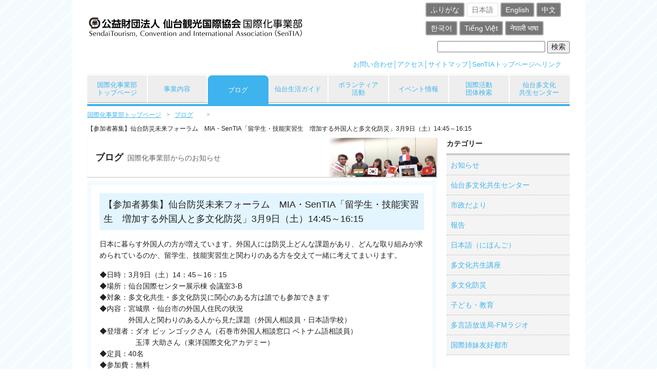

--- FILE ---
content_type: text/html; charset=UTF-8
request_url: https://int.sentia-sendai.jp/blog/j/j-24950/
body_size: 5032
content:
<!DOCTYPE HTML>
<html lang="ja">

<head>
	
	<meta charset="UTF-8">
	<meta name="viewport" content="width=device-width,initial-scale=1">
	<link rel="alternate" type="application/rss+xml" title="仙台観光国際協会　国際化事業部 RSS Feed" href="https://int.sentia-sendai.jp/blog/?feed=rss2&post_type=j">
	<link rel="stylesheet" href="https://int.sentia-sendai.jp/blog/wp-content/themes/sentia/common/css/normalize.css" media="screen,print">
	<link rel="stylesheet" href="https://int.sentia-sendai.jp/blog/wp-content/themes/sentia/common/css/base.css" media="screen,print">
	<link rel="stylesheet" href="https://int.sentia-sendai.jp/blog/wp-content/themes/sentia/common/css/header.css" media="screen,print">
	<link rel="stylesheet" href="https://int.sentia-sendai.jp/blog/wp-content/themes/sentia/common/css/content.css" media="screen,print">
	<link rel="stylesheet" href="https://int.sentia-sendai.jp/blog/wp-content/themes/sentia/common/css/footer.css" media="screen,print">
	<link rel="stylesheet" href="https://int.sentia-sendai.jp/blog/wp-content/themes/sentia/css/blog.css" media="screen,print">
	<link rel="stylesheet" href="https://int.sentia-sendai.jp/blog/wp-content/themes/sentia/style.css">
	<link rel="shortcut icon" href="https://int.sentia-sendai.jp/blog/wp-content/themes/sentia/common/images/favicon.ico">

			<link rel="pingback" href="https://int.sentia-sendai.jp/blog/xmlrpc.php">
	
	
	<title>【参加者募集】仙台防災未来フォーラム　MIA・SenTIA「留学生・技能実習生　増加する外国人と多文化防災」3月9日（土）14:45～16:15 | ブログ｜公益財団法人仙台観光国際協会 Sendai Tourism, Convention and International Association</title>

	<link rel='dns-prefetch' href='//s.w.org' />
		<script type="text/javascript">
			window._wpemojiSettings = {"baseUrl":"https:\/\/s.w.org\/images\/core\/emoji\/2.2.1\/72x72\/","ext":".png","svgUrl":"https:\/\/s.w.org\/images\/core\/emoji\/2.2.1\/svg\/","svgExt":".svg","source":{"concatemoji":"https:\/\/int.sentia-sendai.jp\/blog\/wp-includes\/js\/wp-emoji-release.min.js?ver=4.7.29"}};
			!function(t,a,e){var r,n,i,o=a.createElement("canvas"),l=o.getContext&&o.getContext("2d");function c(t){var e=a.createElement("script");e.src=t,e.defer=e.type="text/javascript",a.getElementsByTagName("head")[0].appendChild(e)}for(i=Array("flag","emoji4"),e.supports={everything:!0,everythingExceptFlag:!0},n=0;n<i.length;n++)e.supports[i[n]]=function(t){var e,a=String.fromCharCode;if(!l||!l.fillText)return!1;switch(l.clearRect(0,0,o.width,o.height),l.textBaseline="top",l.font="600 32px Arial",t){case"flag":return(l.fillText(a(55356,56826,55356,56819),0,0),o.toDataURL().length<3e3)?!1:(l.clearRect(0,0,o.width,o.height),l.fillText(a(55356,57331,65039,8205,55356,57096),0,0),e=o.toDataURL(),l.clearRect(0,0,o.width,o.height),l.fillText(a(55356,57331,55356,57096),0,0),e!==o.toDataURL());case"emoji4":return l.fillText(a(55357,56425,55356,57341,8205,55357,56507),0,0),e=o.toDataURL(),l.clearRect(0,0,o.width,o.height),l.fillText(a(55357,56425,55356,57341,55357,56507),0,0),e!==o.toDataURL()}return!1}(i[n]),e.supports.everything=e.supports.everything&&e.supports[i[n]],"flag"!==i[n]&&(e.supports.everythingExceptFlag=e.supports.everythingExceptFlag&&e.supports[i[n]]);e.supports.everythingExceptFlag=e.supports.everythingExceptFlag&&!e.supports.flag,e.DOMReady=!1,e.readyCallback=function(){e.DOMReady=!0},e.supports.everything||(r=function(){e.readyCallback()},a.addEventListener?(a.addEventListener("DOMContentLoaded",r,!1),t.addEventListener("load",r,!1)):(t.attachEvent("onload",r),a.attachEvent("onreadystatechange",function(){"complete"===a.readyState&&e.readyCallback()})),(r=e.source||{}).concatemoji?c(r.concatemoji):r.wpemoji&&r.twemoji&&(c(r.twemoji),c(r.wpemoji)))}(window,document,window._wpemojiSettings);
		</script>
		<style type="text/css">
img.wp-smiley,
img.emoji {
	display: inline !important;
	border: none !important;
	box-shadow: none !important;
	height: 1em !important;
	width: 1em !important;
	margin: 0 .07em !important;
	vertical-align: -0.1em !important;
	background: none !important;
	padding: 0 !important;
}
</style>
<link rel='https://api.w.org/' href='https://int.sentia-sendai.jp/blog/wp-json/' />
<link rel="canonical" href="https://int.sentia-sendai.jp/blog/j/j-24950/" />
<link rel="alternate" type="application/json+oembed" href="https://int.sentia-sendai.jp/blog/wp-json/oembed/1.0/embed?url=https%3A%2F%2Fint.sentia-sendai.jp%2Fblog%2Fj%2Fj-24950%2F" />
<link rel="alternate" type="text/xml+oembed" href="https://int.sentia-sendai.jp/blog/wp-json/oembed/1.0/embed?url=https%3A%2F%2Fint.sentia-sendai.jp%2Fblog%2Fj%2Fj-24950%2F&#038;format=xml" />

</head>

<body id="blog" class="j-template-default single single-j postid-24950 j_blog">

			<header>
			<div class="inner">
				<div class="logo"><a href="/j/index.php" id="logo" itemprop="url"><img src="https://int.sentia-sendai.jp/blog/wp-content/themes/sentia/common/images/int_logo_l.png" alt="公益財団法人仙台観光国際協会 国際化事業部" itemprop="logo"></a></div>
				<div class="toggle"><a href="#">Menu</a></div>
				<ul class="langnav">
					<li><a href="https://trans.hiragana.jp/ruby/https://int.sentia-sendai.jp/blog/j/j-24950/" title="ふりがなをつける" target="_blank" lang="ja" hreflang="ja">ふりがな</a></li>
					<li><a href="/j/index.php" title="Japanese" lang="ja" hreflang="ja" class="here">日本語</a></li>
					<li><a href="/e/index.php" title="English" lang="en" hreflang="en">English</a></li>
					<li><a href="/c/index.php" title="Chinese" lang="zh" hreflang="zh">中文</a></li>
					<li><a href="/k/index.php" title="Korean" lang="ko" hreflang="ko">한국어</a></li>
					<li><a href="/v/index.php" title="Vietnamese" lang="vi" hreflang="vi">Tiếng Việt</a></li>
        			<li><a href="/n/index.php" title="Nepali" lang="ne" hreflang="n">नेपाली भाषा</a></li>
				</ul>
				<div class="googlesearch">
					<form method=get action="https://www.google.co.jp/search">
						<input type=hidden name=hl value="ja">
						<input type=hidden name=ie value="Shift_JIS">
						<input type=hidden name=oe value="UTF-8">
						<input type=hidden name=as_sitesearch value="int.sentia-sendai.jp">
						<input type=text name=q size=24 maxlength=255 value="" class="searchText">
						<input type=submit name=btnG value="検索">
					</form>
				</div>
				<nav>
					<ul class="utilitynav">
						<li class="contact"><a href="/j/contact/index.html">お問い合わせ</a></li>
						<li class="contact"><a href="/j/contact/access.html">アクセス</a></li>
						<li class="sitemap"><a href="/j/contact/sitemap.html">サイトマップ</a></li>
						<li class="contact"><a href="https://sentia-sendai.jp">SenTIAトップページへリンク</a></li>
					</ul>
					<ul class="globalnav">
						<li><a itemprop="url" href="/j/index.php" class="home">国際化事業部<br>トップページ</a></li>
						<li><a itemprop="url" href="/j/activity/index.html" class="activity">事業内容</a></li>
						<li><a itemprop="url" href="/blog/j/" class="blog">ブログ</a></li>
						<li><a itemprop="url" href="/j/life/index.html" class="life">仙台生活ガイド</a></li>
						<li><a itemprop="url" href="/j/volunteer/index.html" class="volunteer">ボランティア<br>活動</a></li>
						<li><a itemprop="url" href="/cgi/event/index.cgi" class="event">イベント情報</a></li>
						<li><a itemprop="url" href="/cgi/dantai/index.cgi" class="dantai">国際活動<br>団体検索</a></li>
						<li><a itemprop="url" href="/j/exchange/index.php" class="exchange">仙台多文化<br>共生センター</a></li>
					</ul>
				</nav>
			</div>
		</header>
	

<div class="content">
<div class="inner">

<div></div>

<div class="breadcrumb">
<ol>
<li><a href="/j/index.php">国際化事業部トップページ</a></li>
<li><a href="https://int.sentia-sendai.jp/blog/j/">ブログ</a></li>
<li>【参加者募集】仙台防災未来フォーラム　MIA・SenTIA「留学生・技能実習生　増加する外国人と多文化防災」3月9日（土）14:45～16:15</li>
</ol>
</div>

<main>
<!--↓↓ここから本文↓↓-->

<h1 class="hdg-1">ブログ<small>国際化事業部からのお知らせ</small></h1>

<article class="post-box"> 
<div class="post-header">
<h2>【参加者募集】仙台防災未来フォーラム　MIA・SenTIA「留学生・技能実習生　増加する外国人と多文化防災」3月9日（土）14:45～16:15</h2>
</div>


<p>日本に暮らす外国人の方が増えています。外国人には防災上どんな課題があり、どんな取り組みが求められているのか、留学生、技能実習生と関わりのある方を交えて一緒に考えてまいります。</p>
<p>◆日時：3月9日（土）14：45～16：15<br />
◆場所：仙台国際センター展示棟 会議室3-B<br />
◆対象：多文化共生・多文化防災に関心のある方は誰でも参加できます<br />
◆内容：宮城県・仙台市の外国人住民の状況<br />
　　　　外国人と関わりのある人から見た課題（外国人相談員・日本語学校）<br />
◆登壇者：ダオ ビッ ンゴックさん（石巻市外国人相談窓口 ベトナム語相談員）<br />
　　　　　玉澤 大助さん（東洋国際文化アカデミー）<br />
◆定員：40名<br />
◆参加費：無料<br />
◆申込：下記Googleフォームからお申し込みください。<br />
　　　　<a href="https://forms.gle/d1kcQpizvdCdRrLE9">https://forms.gle/d1kcQpizvdCdRrLE9</a>　<br />
◆申込締切：3月1日（金）<br />
◆問合せ：公益財団法人 仙台観光国際協会（SenTIA） 　<br />
　国際化事業部（担当：五十嵐）<br />
　TEL：022-268-6260（9：00～17：30）<br />
　Email：t-igarashi@sentia-sendai.jp　<br />
　HP：<a href="https://int.sentia-sendai.jp/j/">https://int.sentia-sendai.jp/j/</a>　 　<br />
◆仙台防災未来フォーラム・・・仙台市が主催するこのイベントは、東日本大震災の経験や教訓を未来の防災に繋ぐため、日ごろの活動を発信し、市民の皆様と防災を学ぶ場です。宮城県国際化協会（MIA）との協働で上記セッション（14:45～16:15）を行います。</p>

<div class="post-footer">
<p class="date">2024年03月08日</p>
<ul class="category">
<li>カテゴリー：</li>
<li><a href="https://int.sentia-sendai.jp/blog/j/cat/notice/">お知らせ</a></li>
<li><a href="https://int.sentia-sendai.jp/blog/j/cat/%e4%bb%99%e5%8f%b0%e5%a4%9a%e6%96%87%e5%8c%96%e5%85%b1%e7%94%9f%e3%82%bb%e3%83%b3%e3%82%bf%e3%83%bc/">仙台多文化共生センター</a></li>
</ul>
</div>
</article>



<!--↑↑ここまで本文↑↑-->
</main>

<div class="side">
<nav>
<h2>カテゴリー</h2>

<ul class="localnav">
		<li><a href="https://int.sentia-sendai.jp/blog/j/cat/notice/">お知らせ</a></li>
		<li><a href="https://int.sentia-sendai.jp/blog/j/cat/%e4%bb%99%e5%8f%b0%e5%a4%9a%e6%96%87%e5%8c%96%e5%85%b1%e7%94%9f%e3%82%bb%e3%83%b3%e3%82%bf%e3%83%bc/">仙台多文化共生センター</a></li>
		<li><a href="https://int.sentia-sendai.jp/blog/j/cat/city/">市政だより</a></li>
		<li><a href="https://int.sentia-sendai.jp/blog/j/cat/report/">報告</a></li>
		<li><a href="https://int.sentia-sendai.jp/blog/j/cat/japanese/">日本語（にほんご）</a></li>
		<li><a href="https://int.sentia-sendai.jp/blog/j/cat/%e5%a4%9a%e6%96%87%e5%8c%96%e5%85%b1%e7%94%9f%e8%ac%9b%e5%ba%a7/">多文化共生講座</a></li>
		<li><a href="https://int.sentia-sendai.jp/blog/j/cat/sfrdpl/">多文化防災</a></li>
		<li><a href="https://int.sentia-sendai.jp/blog/j/cat/%e5%ad%90%e3%81%a9%e3%82%82%e3%83%bb%e6%95%99%e8%82%b2/">子ども・教育</a></li>
		<li><a href="https://int.sentia-sendai.jp/blog/j/cat/radio/">多言語放送局-FMラジオ</a></li>
		<li><a href="https://int.sentia-sendai.jp/blog/j/cat/sister/">国際姉妹友好都市</a></li>
	</ul>



<!--
<div class="feed">
<img src="http://www.sira.or.jp/japanese/blog/information/pagedesign/feed-icon-28x28.png" alt="" />
<a href="http://www.sira.or.jp/japanese/blog/information/atom.xml">FEED</a>
</div>
-->

</nav>
</div>

<div class="pageup"><a href="#">▲ページの先頭へ</a></div>
</div>
</div>

<footer>
<div class="inner">
<ul class="footernav">
<li class="home"><a href="/j/index.php">国際化事業部トップページ</a></li>
<li class="contact"><a href="/j/contact/index.html">お問い合わせ</a></li>
<li class="access"><a href="/j/contact/access.html">アクセス</a></li>
<li class="sitemap"><a href="/j/contact/sitemap.html">サイトマップ</a></li>
</ul>
<p class="copyright"><small>Copyright &copy; SenTIA. All rights reserved.</small></p>
<p class="sentia-link"><a href="https://sentia-sendai.jp" target="_blank"><img src="https://int.sentia-sendai.jp/blog/wp-content/themes/sentia/common/images/sentia_logo_mark.png" alt="SenTIA"><br>
SenTIAトップページ</a></p>
</div>
</footer>


<script src="https://int.sentia-sendai.jp/blog/wp-content/themes/sentia/common/js/google.analytics.js" type="text/javascript" charset="UTF-8"></script>
<script src="https://int.sentia-sendai.jp/blog/wp-content/themes/sentia/common/js/jquery.min.js"></script>
<script src="https://int.sentia-sendai.jp/blog/wp-content/themes/sentia/common/js/menu.js"></script>

<script type='text/javascript' src='https://int.sentia-sendai.jp/blog/wp-includes/js/wp-embed.min.js?ver=4.7.29'></script>

</body>
</html>

--- FILE ---
content_type: text/css
request_url: https://int.sentia-sendai.jp/blog/wp-content/themes/sentia/css/blog.css
body_size: 651
content:
@charset "UTF-8";
/*
----------
blog.css
2016-7-13
----------
*/

/*
#blog a[href^="http"] {
  background:none;
  padding-right: inherit;
  margin-right: inherit;
}
*/


/**/
.post-footer:after
{
content:"";
height:0;
display:block;
clear:both;
}
.post-footer
{
_zoom:1;
}

/**/


.hdg-1{
background:#FFF url(../common/images/hdg_bg_blog.png) no-repeat right top;/*160713*/
}

.hdg-saigai{
	padding: 24px 16px;
    font-size: 18px;
    font-weight: bold;
    margin-bottom: 8px;
    box-shadow: #ddd 1px 1px 1px 1px;
    background-color: #f4f4f4;
}

#blog .blog-index a {
  background:none;
  padding-right: inherit;
  margin-right: inherit;
}


/*
Blog
*/

.blog-index{border-top:none; border-left:none; margin-bottom:16px; width:100%}
.blog-index td{ padding:16px 4px; border-bottom:1px dotted #999;border-right:none; vertical-align:top}




.post-box{ border:8px solid #F4FBFF; padding:16px 16px 8px; margin-bottom:16px}
.post-header h2{background-color: #E3F5FF;padding:8px;font-size:18px;margin-bottom:16px; font-weight:normal}
.post-box p{ margin-bottom:16px}
.post-footer{ border-top:2px dotted #ccc;padding:8px 0; font-size:12px; margin-top:32px}
.post-footer .date{margin:0}
.post-footer .category li{ float:left; padding:0 4px 0 0; margin:0}

.feed{}


.post-box img {
    height: auto !important;
    max-width: 100% !important;
}
